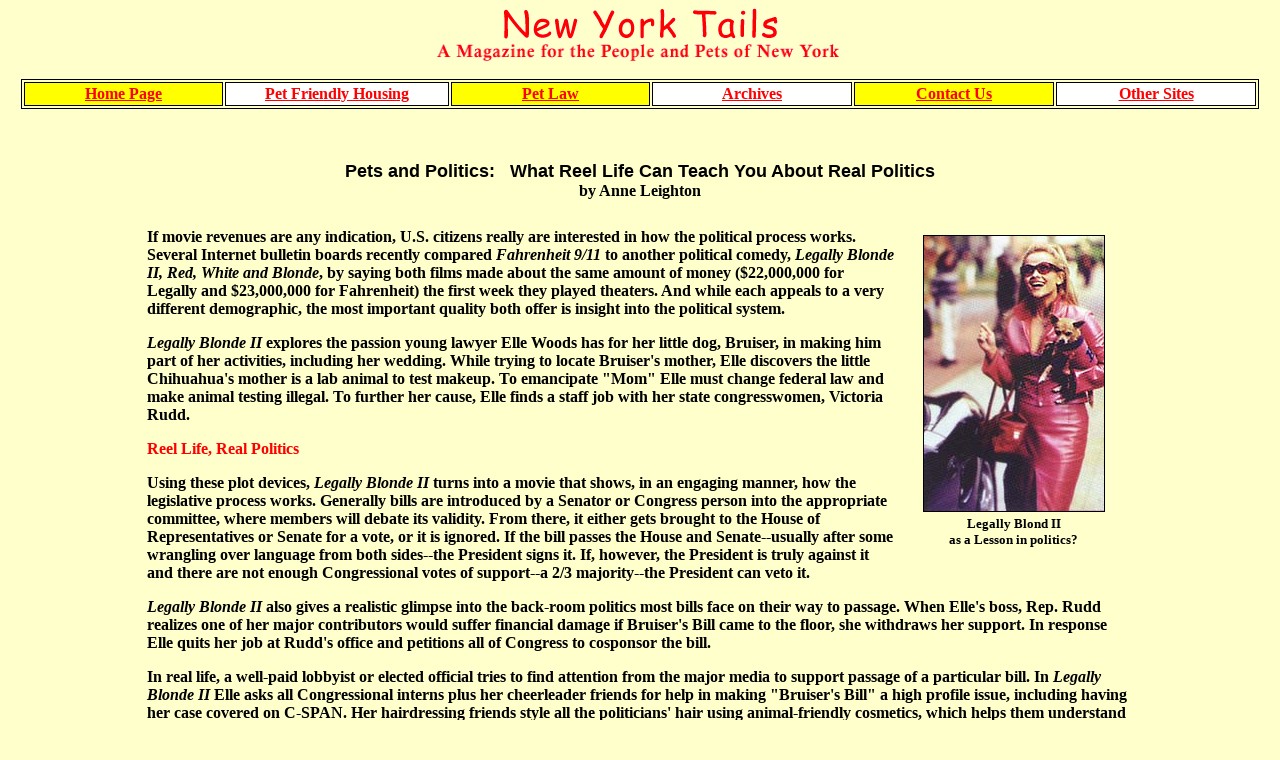

--- FILE ---
content_type: text/html
request_url: http://newyorktails.com/petpolitics.htm
body_size: 8758
content:
<!DOCTYPE HTML PUBLIC "-//W3C//DTD HTML 4.0 Transitional//EN">
<HTML>
<HEAD>
<META name="description"  content="Pets and Politics: What Reel Life Can Teach You About Real Politics ">
<META name="keywords" content="pets,horses,race horses,pet law,dogs,pet dogs">
<TITLE>Pets and Politics</TITLE>
</HEAD>  
<BODY bgcolor="#FFFFCC" Link="#FF0000">

<P align=center>
<IMG SRC="nytails2.gif" ALT="New York Tails" WIDTH="282" HEIGHT="34" BORDER="0" HSPACE="2" VSPACE="0"><BR>
<IMG SRC="title2.gif" ALT="A Magazine for the People and Pets of NYC" WIDTH="447" HEIGHT="21" BORDER="0" HSPACE="2" VSPACE="0"><BR>
</P>
<CENTER>
<TABLE WIDTH=98% BORDER="1" cellpadding="2" BORDERCOLOR="#000000" bordercolordark="#000000">
<TR ALIGN="CENTER">
<TD bgcolor="#FFFF00" width="16%"><A HREF="index.html"><B>Home Page</B></A>
</TD>
<TD bgcolor="#FFFFFF" width="18%"><A HREF="housing.htm"><B>Pet Friendly Housing</B></A>
</TD>
<TD bgcolor="#FFFF00" width="16%"><A HREF="archives.htm#legal"><B>Pet Law</B></A>
</TD>

<TD bgcolor="#FFFFFF" width="16%"><A HREF="archives.htm"><B>Archives</B></A>
</TD>
<TD bgcolor="#FFFF00" width="16%"><A HREF="mailto:newyorktails@aol.com"><B>Contact Us</B></A>
</TD>

<TD bgcolor="#FFFFFF" width="16%"><A HREF="links.htm"><B>Other Sites</B></A>
</TD>
</TR>
</TABLE>
</CENTER>
<BR>&nbsp;<BR>
<A NAME="top"></A>
<P align=center>
<FONT SIZE="4" Face="Arial Round MT, Helvetica" Color="#000000"><B>Pets and Politics: &nbsp; What Reel Life Can Teach You About Real Politics</B></FONT><BR><B>by Anne Leighton</B>
</P>

<CENTER>
<TABLE width="80%"cellpadding=10>
<TR valign=top>
<TD> 
<TABLE width=240 align=right>
<TR>
<TD align=center>
<IMG SRC="moviedog.jpg" ALT="Dog in Legally Blonde II" WIDTH="180" HEIGHT="275" BORDER="1" HSPACE="5" VSPACE="4"><BR>

<FONT SIZE="2"><B>Legally Blond II<BR>as a Lesson in politics?</B></FONT>
</TD>
</TR>
</TABLE>

 
<P>
<B>If movie revenues are any indication, U.S. citizens really are interested in how the political process works. Several Internet  bulletin boards recently compared <I>Fahrenheit 9/11</I> to another political comedy, <I>Legally Blonde II, Red, White and Blonde</I>, by saying both films made about the same amount of money ($22,000,000 for Legally and $23,000,000 for Fahrenheit) the first week they played theaters.   And while each appeals to a very different demographic, the most important quality both offer is insight into the political system.</B>
</P>
 
<P>
<B><I>Legally Blonde II</I> explores the passion young lawyer Elle Woods has for her little dog, Bruiser, in making him part of her activities, including her wedding.   While trying to locate Bruiser's mother, Elle discovers the little Chihuahua's mother is a lab animal to test makeup.  To emancipate &quot;Mom&quot; Elle must change federal law and make animal testing illegal.   To further her cause, Elle finds a staff job with her state congresswomen, Victoria Rudd.</B> 
</P>
<P>
<FONT COLOR="#FF0000"><B>Reel Life, Real Politics</B></FONT>  
</P> 
<P>
<B>Using these plot devices, <I>Legally Blonde II</I> turns into a movie that shows, in an engaging manner,  how the legislative process works.   Generally bills are introduced by a Senator or Congress person into the appropriate committee, where  members will debate its validity. From there, it either gets brought to the House of Representatives or Senate for a vote, or it is ignored. If the bill passes the House and Senate--usually after some wrangling over language from both sides--the  President signs it. If, however, the President is truly against it and there are not enough Congressional votes of support--a 2/3 majority--the President can veto it.</B> 
</P>
 
<P>
<B><I>Legally Blonde II</I> also gives a realistic glimpse into the back-room politics most bills face on their way to passage.  When Elle's boss, Rep. Rudd realizes one of her major contributors would suffer financial damage if Bruiser's Bill came to the floor, she withdraws her support.  In response Elle quits her job at Rudd's office and petitions all of Congress to cosponsor the bill.  </B>
</P>
 
<P>
<B>In real life, a well-paid lobbyist or elected official tries to find attention from the major media to support passage of a particular bill.   In <I>Legally Blonde II</I> Elle asks all Congressional interns plus her cheerleader friends for help in making &quot;Bruiser's Bill&quot; a high profile issue, including having her case covered on C-SPAN. Her hairdressing friends style all the politicians' hair using animal-friendly cosmetics, which helps them understand how simple it is to become beautiful using products that have not been tested on animals.</B> 
</P>


<P>
<FONT COLOR="#FF0000"><B>Is This How Things Really Work?</B></FONT>  
</P>
 
<P>
<B>Bill Rayball, a spokesman for Albany Congressman John Sweeney (R-NY) says the methods used by Elle Woods in <I>Legally Blonde</I> are very close to the way things get done in the world of politics. Rep. Sweeney himself is currently cosponsoring Federal animal protection bill H.R. 857 /S. 2352, &quot;The American Horse Slaughter Prevention Act&quot;  with John Spratt (D-SC) and Senators John Ensign (R-NV) and Mary Landrieu (D-LA) in Washington.  The bill is in the petition phase and has  224 bi-partisan cosponsors, so the love for horses definitely crosses party lines. </B>
</P>
 
<P>
<B>Rep. Sweeney's district includes Saratoga Springs, famous for horse races. In explaining his bosses' support of the bill, Mr. Rayball relays the almost legendary story of Ferdinand.  Ferdinand, a 1986 Kentucky Derby winner, was eventually sold to a stud farm in Japan. But according to a July 2003 article in the trade journal, <I>The Blood Horse</I>, Ferdinand was eventually sold to a slaughter house and served as a meal in that country.  What's more, according to Rayball, Ferdinand's story is not unique.  Of the 600,000 horses that die each year, he says, 50,000 are specifically killed to be eaten in Asia and France. </B>
</P>
<P>
<FONT COLOR="#FF0000"><B>Opposition</B></FONT>  
</P>

<P>
<B>But much like the imaginary &quot;Bruiser's Bill,&quot; HR 857 faces opposition.  It is current in the House Agriculture Committee and 
Congressman Bob Goodlatte, Committee Chair, opposes it.   A call from <I>New York Tails</I> to Rep. Goodlatte's office was unreturned.</B>      
</P>

<P>
<B>Supporters of H.R. 857 say facilities are sorely needed for retired horses. &quot;There are sanctuaries and programs for convicts and others who need therapy,&quot; Mr. Rayball says by way of contrast.</B>
</P>

<P>
<B>But Mr. Rayball, obviously, loves horses, specifically U.S. horses.  &quot;This animal has played such a role in forming our nation.  Explorers brought horses over here.  The horse has always been a companion animal.  We feel this bill verifies that.  Horses are not raised for human consumption in the United States.  We're not telling France and Japan to stop eating horse meat, just don't eat our horses.&quot; </B>
</P>
<P>
<FONT COLOR="#FF0000"><B>Your Inner Elle Woods</B></FONT>  
</P>

<P>
<B>This political season, animal activists have many ways to be part of the democratic process and find their own inner &quot;Elle Woods.&quot; The &quot;Government Affairs&quot; link at the Humane Society's website (<A HREF="http://hsus.org">hsus.org</A>) has an up-to-date list of pending legislation, email and phone numbers of the right City Council Member, Senator, Assembly person and Congress person to contact.</B> 
</P>

<CENTER><TABLE BORDER="1" CELLPADDING="4" CELLSPACING="1" WIDTH="80%" bordercolor="#000000" bgcolor="#FFFF00">
	<TR>	
		<TD>

		<B>Do you really want to help animals but don't have the time? Then join Mary Max's e-mail activist list! Mary sends approximately three
easy-to-do alerts per week that are mostly legislative in nature. By
making a quick call or sending a short fax or e-mail to a legislator,
you can help ensure that laws are passed to protect animals.  GET
ACTIVE! GET POLITICAL! Join Mary's list by subscribing at
<A HREF="mailto:mrsmax@earthlink.net">mrsmax@earthlink.net</A>.</B> 
<BR>&nbsp;<BR>

<B>*Editor's Note: Above description of e-mail activist list written by Ms. Max. 
Generally liberal leaning, pro-vegan legislative alerts. </B>

		</TD>
	</TR>
</TABLE></CENTER>
<P>



<HR color="#FF0000">
<P>
<B>Would you like <I>New York Tails</I> delivered directly to your door four times a year?  </B>
</P>
<P>
<B>Click <A HREF="subscrib.htm">here</A> to find out how. </B>
</P>

</TD>
</TR>
</TABLE>
</CENTER>
<HR>
<ADDRESS>
URL: http://www.NewYorkTails.com<BR>
Most recent update: 11/12/03<BR>
Contact Webmaster:  Marsha Henkin at <A HREF="mailto:icomserve@aol.com"> icomserve@aol.com</A> for problems with the operation of this site.
</ADDRESS>
</BODY> 
</HTML>





